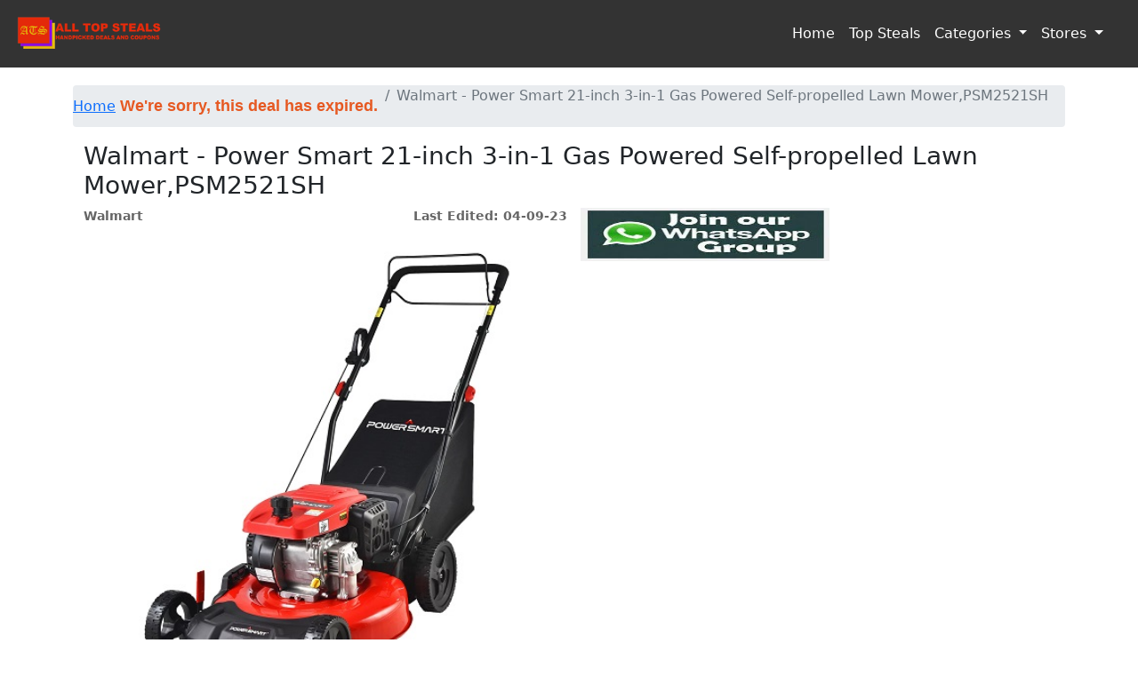

--- FILE ---
content_type: text/html; charset=UTF-8
request_url: https://www.alltopsteals.com/product/PowerSmart21inch3in1GasPoweredSelfpropelledLawnMower
body_size: 3680
content:
<html><head>
<script async src="https://epnt.ebay.com/static/epn-smart-tools.js"></script></head></html>
<!DOCTYPE html>
<html lang="en" prefix="og: https://ogp.me/ns#">
	<head>
	    <meta property="og:type" content="website">
        <meta property="og:site_name" content="All Top Steals">
        <meta property="og:locale" content="en_US">
		<meta property="og:title" content="Walmart - Power Smart 21-inch 3-in-1... : $279.99($499.99)">
		<meta property="og:determiner" content="auto">
		<meta property="og:description" content="Handpicked Deals and Coupons - Walmart - Power Smart 21-inch 3-in-1 Gas Powered Self-propelled Lawn Mower,PSM2521SH">
		<meta property="og:url" content="https://www.alltopsteals.com/product/PowerSmart21inch3in1GasPoweredSelfpropelledLawnMower">
		<meta property="og:author" content="All Top Steals">
		<meta property="og:image" itemprop="image" content="https://www.alltopsteals.com/uploads/685a492a-3a32-4090-ac64-ea4d92f0eb48.jpg">
		<meta property="og:image:width" content="480" />
	    <meta property="og:image:height" content="480" />
	    <meta property="og:image:type" content="image/jpeg" />
		
		
		<meta name='ir-site-verification-token' value='-1833162108' />
		<meta charset="utf-8">
		<meta name="viewport" content="width=device-width, initial-scale=1, shrink-to-fit=no">
		<meta name="description" content="Handpicked Deals and Coupons - Walmart - Power Smart 21-inch 3-in-1 Gas Powered Self-propelled Lawn Mower,PSM2521SH">
		<meta name="author" content="All Top Steals">
		<meta name="image" itemprop="image" content="https://www.alltopsteals.com/uploads/685a492a-3a32-4090-ac64-ea4d92f0eb48.jpg">
		<meta name="viewport" content="width=device-width, initial-scale=1, shrink-to-fit=no">
		<link rel="icon" href="https://www.alltopsteals.com/themes/d-boxx/assets/favicon.ico">
		<title>Walmart - Power Smart 21-inch 3-in-1... : $279.99($499.99)</title>
		<link href="https://www.alltopsteals.com/public/bootstrap/css/bootstrap.min.css" rel="stylesheet">
		<link href="https://www.alltopsteals.com/themes/d-boxx/assets/d-boxx.css" rel="stylesheet">
		<!-- Global site tag (gtag.js) - Google Analytics -->
		<script data-ad-client="ca-pub-2766848429522076" async src="https://pagead2.googlesyndication.com/pagead/js/adsbygoogle.js"></script>
        <script async src="https://www.googletagmanager.com/gtag/js?id=UA-165403390-1"></script>
        <script>
          window.dataLayer = window.dataLayer || [];
          function gtag(){dataLayer.push(arguments);}
          gtag('js', new Date());
        
          gtag('config', 'UA-165403390-1');
        </script>
        <!--Skimlinks-->
        <script type="text/javascript" src="https://s.skimresources.com/js/158521X1625129.skimlinks.js"></script>
        	<link href="https://cdn.jsdelivr.net/npm/bootstrap@5.1.1/dist/css/bootstrap.min.css" rel="stylesheet" integrity="sha384-F3w7mX95PdgyTmZZMECAngseQB83DfGTowi0iMjiWaeVhAn4FJkqJByhZMI3AhiU" crossorigin="anonymous">
        <style type="text/css">
        .nav-link, .nav-link:hover, .nav-link:focus {
			color: #fff;
        }
        </style>
        <!-- Load Facebook SDK for JavaScript -->
    <div id="fb-root"></div>
    <script async src="https://pagead2.googlesyndication.com/pagead/js/adsbygoogle.js?client=ca-pub-8167032739133364"
     crossorigin="anonymous"></script>
    <script>
        (function(d, s, id) {
            var js, fjs = d.getElementsByTagName(s)[0];
            if (d.getElementById(id)) return;
            js = d.createElement(s);
            js.id = id;
            js.src = 'https://connect.facebook.net/en_US/sdk.js#xfbml=1&version=v2.11&appId=710681816238711&autoLogAppEvents=1';
            fjs.parentNode.insertBefore(js, fjs);
        }(document, 'script', 'facebook-jssdk'));
    </script>
	</head>

	<body>
			<!-- [AJAX LOAD BLOCK SPINNER] -->
		<div id="page-loader">
			<img id="page-loader-spin" src="https://www.alltopsteals.com/public/img/cube-loader.svg">
		</div>

		<!-- [MODAL BOX] -->
		<div class="modal" id="page-modal"><div class="modal-dialog"><div class="modal-content">
			<div id="modal-header" class="modal-header">
				<h5 id="modal-title" class="modal-title"></h5>
				<button type="button" class="close" data-dismiss="modal">&times;</button>
			</div>
			<div id="modal-body" class="modal-body"></div>
			<div id="modal-footer" class="modal-footer"></div>
		</div></div></div>

		<!-- [HEADER] -->
		<div id="page-head">
		   <nav class="navbar navbar-expand-md">
			   <a class="navbar-brand" href="https://www.alltopsteals.com/">
					<img src="https://www.alltopsteals.com/public/img/cart-boxx-logo-smw.png" height="100%" width="100%">
				</a>
			   <button class="navbar-toggler" type="button" data-toggle="collapse" data-target="#navbarNav">
				<!-- <span class="navbar-toggler-icon"></span> -->
				<span class="navbar-toggler-icon">  
					<i class="fas fa-bars" style="color:#fff; font-size:28px;"></i>
				</span>
				</button>
				<div class="collapse navbar-collapse" id="navbarNav">
				   <ul class="navbar-nav mr-auto">
					   
				   </ul>
				   <ul class="navbar-nav">
					   <li class="nav-item">
						   <a class="nav-link" href="https://www.alltopsteals.com/">Home</a>
					   </li>
					   <li class="nav-item">
						   <a class="nav-link" href="https://www.alltopsteals.com/category/TopSteals">Top Steals</a>
					   </li>
					   <li class="nav-item dropdown">
						<a class="nav-link dropdown-toggle" href="#" id="navbarDropdown" role="button" data-toggle="dropdown" aria-haspopup="true" aria-expanded="false">
						  Categories
						</a>
						<div class="dropdown-menu" aria-labelledby="navbarDropdown">
															<a class="dropdown-item" href="https://www.alltopsteals.com/category/clothingaccessories">Clothing & Accessories</a>
															<a class="dropdown-item" href="https://www.alltopsteals.com/category/computerselectronics">Computers & Electronics</a>
															<a class="dropdown-item" href="https://www.alltopsteals.com/category/homegarden">Home & Garden</a>
															<a class="dropdown-item" href="https://www.alltopsteals.com/category/sportsoutdoors">Sports & Outdoors</a>
															<a class="dropdown-item" href="https://www.alltopsteals.com/category/toysgames">Toys & Games</a>
															<a class="dropdown-item" href="https://www.alltopsteals.com/category/kitchendining">Kitchen & Dining</a>
															<a class="dropdown-item" href="https://www.alltopsteals.com/category/othercategories">Other Categories</a>
													</div>
					  </li>
					   <li class="nav-item dropdown">
						<a class="nav-link dropdown-toggle" href="#" id="navbarDropdown" role="button" data-toggle="dropdown" aria-haspopup="true" aria-expanded="false">
						  Stores
						</a>
						<div class="dropdown-menu" aria-labelledby="navbarDropdown">
															<a class="dropdown-item" href="https://www.alltopsteals.com/category/Amazon">Amazon</a>
															<a class="dropdown-item" href="https://www.alltopsteals.com/category/Walmart">Walmart</a>
															<a class="dropdown-item" href="https://www.alltopsteals.com/category/bestbuy">Best Buy</a>
															<a class="dropdown-item" href="https://www.alltopsteals.com/category/Woot">Woot</a>
															<a class="dropdown-item" href="https://www.alltopsteals.com/category/ebay">eBay</a>
															<a class="dropdown-item" href="https://www.alltopsteals.com/category/macys">Macy's</a>
															<a class="dropdown-item" href="https://www.alltopsteals.com/category/otherstores">Other Stores</a>
													</div>
					  </li>
					  <li>&nbsp;&nbsp;&nbsp;</li>
				   </ul>
			   </div>
		   </nav>
		</div>
		<nav id="page-head" class="navbar" style="display: none;">
			<a href="https://www.alltopsteals.com/">
				<img src="https://www.alltopsteals.com/public/img/cart-boxx-logo-smw.png" height="100%" width="100%">
			</a>

			<div id="page-nav" class="navbar-text">
				<div class="page-nav-item">
					<a href="https://www.alltopsteals.com/"><i class="fa fa-lg fa-home"></i></a>
				</div>
				<div class="page-nav-item dropdown" style="Display:None">
					<a class="nav-link dropdown-toggle" href="#" id="user-drop" role="button" data-toggle="dropdown" aria-haspopup="true" aria-expanded="false">
						<i class="fa fa-lg fa-user"></i>
					</a>
					<div id="page-user" class="dropdown-menu" aria-labelledby="user-drop">
												<form onsubmit="return cb.hi();">
							<div style="padding:10px 10px 0 10px">
								<div class="form-group">
									<div class="input-group mb-3">
										<input type="text" class="form-control form-control-sm" id="signin-email" placeholder="Email" required>
										<div class="input-group-append">
											<span class="input-group-text"><i class="fa fa-at"></i></span>
										</div>
									</div>
									<div class="input-group mb-3">
										<input type="password" class="form-control form-control-sm" id="signin-password" placeholder="Password" required>
										<div class="input-group-append">
											<span class="input-group-text"><i class="fa fa-key"></i></span>
										</div>
									</div>
								</div>
							</div>
							<button type="submit" class="btn btn-primary btn-sm">
								 Sign In
							</button>
							<a href="https://www.alltopsteals.com/account" class="btn btn-primary btn-sm">
								 New Account
							</a>
							<button type="button" class="btn btn-danger btn-sm" onclick="cb.forgot();">
								 Forgot Password?
							</button>
						</form>
											</div>
				</div>
				<div class="page-nav-item" onclick="cart.toggle()" style="Display:None;">
					<i class="fa fa-lg fa-shopping-cart"></i>
					<span id="cart-count" class="badge badge-danger">0</span>
				</div>
			</div>
		</nav>

		<!-- [MAIN CONTENTS] -->
		<main id="page-main" role="main">
			<div class="container">
				<div id="page-A"><div class="spacer"></div>

<nav aria-label="breadcrumb">
	<ol class="breadcrumb">
		<li class="breadcrumb-item"><a href="https://www.alltopsteals.com/">Home</a>
		<span class="dealexpiredtext">We're sorry, this deal has expired.</span>
                        		</li>
		<li class="breadcrumb-item active" aria-current="page">Walmart - Power Smart 21-inch 3-in-1 Gas Powered Self-propelled Lawn Mower,PSM2521SH</li>
	</ol>
</nav>

<div class="container">
	<h3>Walmart - Power Smart 21-inch 3-in-1 Gas Powered Self-propelled Lawn Mower,PSM2521SH</h3>
	<div class="row">
		<div class="col-md-6">
			<div>
				<span class="productpage_productDate">Last Edited: 04-09-23</span><a href="https://www.alltopsteals.com/category/Walmart" class="productpage_viewCategoryHyperLink">Walmart</a>
			</div><br>
			<div>
				<img class="cat-img" src="https://www.alltopsteals.com/uploads/685a492a-3a32-4090-ac64-ea4d92f0eb48.jpg">
			</div>
			<div class="cat-name">
				<a href=https://goto.walmart.com/c/2242791/565706/9383?veh=aff&sourceid=imp_000011112222333344&u=https%3A%2F%2Fwww.walmart.com%2Fip%2FPower-Smart-21-inch-3-in-1-Gas-Powered-Self-propelled-Lawn-Mower-PSM2521SH%2F1957702898 target="_blank" >
				Walmart - Power Smart 21-inch 3-in-1 Gas Powered Self-propelled Lawn Mower,PSM2521SH</a> :<span class="product-discoutprice">$279.99</span> (<span class="product-price">$499.99</span>)
			</div></br></br>
<div class="cat-name"><p><strong>Shipping is free.</strong></p></div><br><br>
	<div><a href=https://goto.walmart.com/c/2242791/565706/9383?veh=aff&sourceid=imp_000011112222333344&u=https%3A%2F%2Fwww.walmart.com%2Fip%2FPower-Smart-21-inch-3-in-1-Gas-Powered-Self-propelled-Lawn-Mower-PSM2521SH%2F1957702898  class="viewDetailHyperLink" target="_blank" >Access Deal</a></div>
	</div>

	<div class="col-md-6">
	    <div>
	        <table>
	            <tr>
	                <td colspan="2">
	                    <a href="https://chat.whatsapp.com/F14Q3rqWVBcFWRMnUdl1xm" target="_blank"><img src="https://www.alltopsteals.com/public/img/JoinonWhatsApp.jpg" border="0" alt="" width="280" height="60"/></a><img height="0" width="0" src="https://www.alltopsteals.com/public/img/JoinonWhatsApp.jpg" style="position:absolute;visibility:hidden;" border="0" />
	                </td>
	            </tr>
	            <tr>
	                <td colspan="2">
	                    <script async src="https://pagead2.googlesyndication.com/pagead/js/adsbygoogle.js?client=ca-pub-8167032739133364"
                                 crossorigin="anonymous"></script>
                            <!-- FixedTop -->
                            <ins class="adsbygoogle"
                                 style="display:inline-block;width:280px;height:180px"
                                 data-ad-client="ca-pub-8167032739133364"
                                 data-ad-slot="6682174522"></ins>
                            <script>
                                 (adsbygoogle = window.adsbygoogle || []).push({});
                            </script>
	                </td>
	           </tr>
	           <tr>
		            <td colspan="2">
	        	       <script async src="https://pagead2.googlesyndication.com/pagead/js/adsbygoogle.js?client=ca-pub-8167032739133364"
                         crossorigin="anonymous"></script>
                    <!-- FixedAds -->
                    <ins class="adsbygoogle"
                         style="display:inline-block;width:280px;height:400px"
                         data-ad-client="ca-pub-8167032739133364"
                         data-ad-slot="4623837456"></ins>
                    <script>
                         (adsbygoogle = window.adsbygoogle || []).push({});
                    </script>
	               </td>
	        </tr>
	        
	  </table>
	</div>
	    
	</div>
	

	</div>
<div class="DisclaimerNote">
Note:If you purchase any item through a post on our site, we may receive a small share of the sale. Price, Deals and Coupons are valid at the time of post and may change or expire any time. As affiliated with Amazon and other assiciate programs we earn commission from qualifying purchases.
      </div>
      	
<!-- Go to www.addthis.com/dashboard to customize your tools -->
<script type="text/javascript" src="//s7.addthis.com/js/300/addthis_widget.js#pubid=ra-5eab6263a8431f12"></script>

				</div>
				<div id="page-B"></div>
				<div id="page-C"></div>
				<div id="page-D"></div>
				<div id="page-E"></div>
			</div>
		</main>

		<!-- [FOOTER] -->
		<footer id="page-foot" class="container">
<div><span class="container"><a target="_blank" href="https://www.alltopsteals.com/terms">Terms & Conditions</a> | <a target="_blank" href="https://www.alltopsteals.com/privacy">Privacy Policy</a> | <a target="_blank" href="https://www.alltopsteals.com/disclosure">Disclosure</a></span><br/><br/></div>
			<div>Copyright &copy; All Top Steals - Handpicked Deals and Coupons 2026. All rights reserved.</div>
		</footer>

		<!-- [CATFISH SCRIPTS] -->
		<script src="https://www.alltopsteals.com/public/jquery/jquery.min.js"></script>
		<script src="https://www.alltopsteals.com/public/bootstrap/js/bootstrap.bundle.min.js"></script>
		<script src="https://www.alltopsteals.com/public/bootstrap-notify/bootstrap-notify.min.js"></script>
		<script src="https://www.alltopsteals.com/public/fontawesome/svg-with-js/js/fa-solid.min.js"></script>
		<script src="https://www.alltopsteals.com/public/fontawesome/svg-with-js/js/fontawesome.min.js"></script>
		<script src="https://www.alltopsteals.com/themes/d-boxx/assets/d-boxx.js"></script>
		<script>
		cb.rooturl = "https://www.alltopsteals.com/";
		cb.apiurl = "https://www.alltopsteals.com/api/";
		cb.upurl = "https://www.alltopsteals.com/uploads/";
		</script>
	</body>
</html>

--- FILE ---
content_type: text/html; charset=utf-8
request_url: https://www.google.com/recaptcha/api2/aframe
body_size: 249
content:
<!DOCTYPE HTML><html><head><meta http-equiv="content-type" content="text/html; charset=UTF-8"></head><body><script nonce="1-tcQQVcxz6v7Oz27mYRHw">/** Anti-fraud and anti-abuse applications only. See google.com/recaptcha */ try{var clients={'sodar':'https://pagead2.googlesyndication.com/pagead/sodar?'};window.addEventListener("message",function(a){try{if(a.source===window.parent){var b=JSON.parse(a.data);var c=clients[b['id']];if(c){var d=document.createElement('img');d.src=c+b['params']+'&rc='+(localStorage.getItem("rc::a")?sessionStorage.getItem("rc::b"):"");window.document.body.appendChild(d);sessionStorage.setItem("rc::e",parseInt(sessionStorage.getItem("rc::e")||0)+1);localStorage.setItem("rc::h",'1768818348884');}}}catch(b){}});window.parent.postMessage("_grecaptcha_ready", "*");}catch(b){}</script></body></html>

--- FILE ---
content_type: text/css
request_url: https://www.alltopsteals.com/themes/d-boxx/assets/d-boxx.css
body_size: 1586
content:
/*
 * D-BOXX.CSS : THE D-BOXX STYLE SHEET
 * Visit https://code-boxx.com/cart-boxx/ for more
 */

/* [UNIVERSAL] */
body {
	font-family: Geneva, sans-serif;
	font-size: 16px;
}

/* [NOW LOADING] */
#page-loader, #page-loader-spin {
	position: fixed;
	display: block;
	transition: all 0.3s linear;
}

#page-loader {
	top:0; left:0;
	height: 100%; width: 100%;
	visibility: hidden;
	z-index: 9999;
	background:none;
	opacity: 0.8;
}

#page-loader.active {
	visibility: visible;
	background: #000;
}

#page-loader-spin{
	top: 50%; left: 50%;
	margin: -50px 0 0 -50px;
}

/* [MODAL] */
#modal-header, #modal-header .close{
	color:#fff;
	opacity:1;
}

#modal-header{
	background:#4385f5;
}

#modal-header.warn{
	background:#ffbb34;
}

#modal-header.error{
	background:#ff3648;
}

/* [LAYOUT] */
#page-head{
	background:#333;
}

#page-head img{
	height:50px; width:auto;
}

#page-nav, #page-nav a{
	color:#fff;
}

.page-nav-item{
	display:inline-block;
	margin:0 10px;
	cursor:pointer;
}

/* [USER SUB-MENU] */
#page-user{
	left:auto;
	right:-55px;
	background:#1e1e1e;
	color:#fff;
}

#page-user img{
	width: 50px;
	height: 50px;
	margin-bottom:10px;
	border-radius: 50%;
}

#page-user-name, #page-user-email{
	white-space: nowrap;
	overflow: hidden;
	text-overflow: ellipsis;
	max-width: 200px;
	font-size:0.8em;
}

#page-user-email{
	color:#aaa;
}

#page-user .btn{
	width:200px;
	margin:5px 10px ;
}

#page-main{
}

#page-B, #page-C, #page-D, #page-E{
	display:none;
}

#page-foot{
	border-top:1px solid #eee;
	padding:10px;
	margin-top:20px;
}

#page-foot div{
	font-size:0.9em;
	color:#777;
}

#page-foot small, #page-foot a{
	color:#aaa;
}

/* [THE PAGE DETAILS] */
div.spacer{
	height:20px;
	width:100%;
}

.form-wrap {
	background:#f2f2f2;
	border:1px solid #dee2e6;
	border-radius:5px;
}

.form-limit{
	max-width:500px;
}

.form-wrap-head {
	border-radius:5px 5px 0 0;
	background:#474747;
	color:#fff;
	padding:10px;
	font-size:18px;
}

.form-wrap-body{
	padding:25px;
}

.form-wrap-foot{
	padding:10px 20px;
	background:#e8e8ed;
	border-radius:0 0 5px 5px;
}

/* [404 & ACTIVATE & REG SUCCESSFUL] */
.lost{
	max-width:600px;
	text-align:center;
	margin:50px auto 0 auto;
}
.lost img{
	width:100%;
	height:auto;
	margin-bottom:30px;
}
.lost p{
	font-size:14px;
}

/* [PRODUCTS & CATEGORIES] */
.cat-img{
	object-fit: cover;
	width:100%;
	height:auto;
	background:#ddd;
}

.cat-img-new{
	object-fit: cover;
	width:150px;
	height:150px;
	background:#ddd;
	display: block;
 	margin-left: auto;
 	margin-right: auto;

}

.cat-img:hover{
	cursor:pointer;
}

.cat-name{
	color:#333;
}

.cat-desc{
	color:#777;
	font-size:14px;
}
.cat-button:link, cat-button:visited {
    background-color: #f44336;
  color: white;
  padding: 14px 25px;
  text-align: center;
  text-decoration: none;
  display: inline-block;
}
.cat_button:hover,.cat_button:active{
    background-color: red;
}

/* [SHOPPING CART] */
.cart-img{
	object-fit: cover;
	width:50px;
	height:50px;
	float:left;
	background:#ddd;
	margin-right:10px;
}

.cart-img:hover{
	cursor:pointer;
}

.cart-name{}

.cart-price{
	font-size:15px; 
	color:#aaa;
}

.text-right{
	float:right;
}

.cart-pdt-qty{
	max-width:60px;
}

.cart-total{
	font-weight:bold;
	margin-bottom:15px;
}
.viewDetailHyperLink
{
	font-size:14px;
	text-align:center;
	height:40px;
	line-height:40px;
	background-color:#eee;
	border:1px solid #ccc;
	border-radius:3px;
	position:absolute;
	bottom:10px;
	left:10px;
	right:10px;
	width:auto;
	text-decoration:none;
	color:#666 !important;
	font-weight:bold;
	cursor:pointer;
}
.viewDetailHyperLink:hover
{
	background-color:#ccc;
}
.DisclaimerNote
{
	padding:15px 0;
	font-style:italic;
	font-size:11px;
	display:table;
	width:100%
}
.bottomlinkscontent
{
	max-width:600px;
	/*margin:50px auto 0 auto;*/
}
/*Prices Color*/
.product-price{
	text-decoration: line-through;
	font-weight: bold;
}
/*Discount Price Color*/
.product-discoutprice{
	color: red;
	font-weight: bold;
}
/* Tooltip container */
.productname-tooltip {
  color:#333;
  position: relative;
  /*display: inline-block;
  border-bottom: 1px dotted black;*/ /* If you want dots under the hoverable text */
}

/* Tooltip text */
.productname-tooltip .tooltiptext {
  visibility: hidden;
  /*width: 150px;
  background-color: #555;
  color: #fff;*/
  background-color: #fff;
  color: #555;
  text-align: center;
  padding: 5px 0;
  border-radius: 6px;

  /* Position the tooltip text */
  position: absolute;
  z-index: 1;
  bottom: 125%;
  left: 50%;
  margin-left: -60px;

  /* Fade in tooltip */
  opacity: 0;
  transition: opacity 0.3s;
}

/* Tooltip arrow */
.productname-tooltip .tooltiptext::after {
  content: "";
  position: absolute;
  top: 100%;
  left: 50%;
  margin-left: -5px;
  border-width: 5px;
  border-style: solid;
  border-color: #555 transparent transparent transparent;
}

/* Show the tooltip text when you mouse over the tooltip container */
.productname-tooltip:hover .tooltiptext {
  visibility: visible;
  opacity: 1;
}
.viewCategoryHyperLink
{
	font-size:12px;
	text-align:left;
	position:absolute;
	width:auto;
	text-decoration:none;
	color:#666 !important;
	font-weight:bold;
	cursor:pointer;
}
.productDate
{
	font-size:12px;
	text-align:right;
	position:absolute;
	text-decoration:none;
	color:#666 !important;
	font-weight:bold;
	left:2px;
	right:2px;
}
.productpage_viewCategoryHyperLink
{
	font-size:14px;
	text-align:left;
	position:absolute;
	width:auto;
	text-decoration:none;
	color:#666 !important;
	font-weight:bold;
	cursor:pointer;
}
.productpage_productDate
{
	font-size:14px;
	text-align:right;
	position:absolute;
	text-decoration:none;
	color:#666 !important;
	font-weight:bold;
	left:2px;
	right:2px;
}
.dealexpiredtext
{
    font-size:18px;
    font-family:"Inter", Arial, sans-serif;
    font-style:normal;
    font-weight:700;
    color:#e65922;
    display:inline-block;
    line-height:47px
}


--- FILE ---
content_type: text/javascript
request_url: https://www.alltopsteals.com/themes/d-boxx/assets/d-boxx.js
body_size: 2427
content:
/*
 * D-BOXX.JS : DEFAULT THEME JS
 * Visit https://code-boxx.com/cart-boxx/ for more
 */

var cb = {
	/* [LOADING BLOCK] */
	block : function(){
	// cb.block() : block the page

		$('#page-loader').addClass("active");
	},

	unblock : function(){
	// cb.unblock() : unblock the page

		$('#page-loader').removeClass("active");
	},

	/* [MODAL BOX] */
	mshow : function(opt={}){
	// mshow() : show modal box
	// PARAM opt : options object, see below

		/* MODAL BOX OPTIONS --------------
		 * header : modal box header color
		 *   see the admin/cart-boxx.css file & define your own
		 *   none - blue
		 *   warn - yellow
		 *   error - red
		 * title : modal box title
		 * body : modal box body
		 * footer : modal box footer
		--------------------------------- */

		$('#modal-header').removeClass();
		$('#modal-header').addClass("modal-header");
		if (opt.header) { $('#modal-header').addClass(opt.header); }
		$('#modal-title').html(opt.title?opt.title:"");
		$('#modal-body').html(opt.body?opt.body:"");
		$('#modal-footer').html(opt.footer?opt.footer:'<button type="button" class="btn btn-primary" data-dismiss="modal">Close</button>');
		$("#page-modal").modal();
	},

	mhide : function(){
	// mhide() : hide modal box

		$('#page-modal').modal('hide');
	},

	/* [GROWL NOTIFICATION] */
	growl : function(opt={}){
	// growl : growl-like notification
	// PARAM opt : options object, see below

		/* GROWL OPTIONS --------------
		 * msg : growl message
		 * type : notification type - success, info, warning, danger
		 * delay : optional, autoclose delay, defaults to 2000ms
		--------------------------------- */

		// AUTO ADD ICON
		switch (opt.type) {
			default: break;
			case "success" : opt.msg = "<i class='fa fa-check fa-sm'></i> " + opt.msg; break;
			case "info" : opt.msg = "<i class='fa fa-info fa-sm'></i> " + opt.msg; break;
			case "warning" : opt.msg = "<i class='fa fa-exclamation fa-sm'></i> " + opt.msg; break;
			case "danger" : opt.msg = "<i class='fa fa-exclamation-triangle fa-sm'></i> " + opt.msg; break;
		}

		// DELAY
		if (!Number.isInteger(opt.delay)) { opt.delay = 2000; }

		// ROAR!
		$.notify({
			message:opt.msg
		},{
			type:opt.type,
			delay:opt.delay,
			placement: {
				from: 'bottom',
				align: 'right'
			}
		});
	},

	/* [AJAX - API] */
	api : function(opt={}){
	// api() : do ajax call to Cart Boxx API
	// PARAM opt : options object, see below

		/* API CALL OPTIONS --------------
		 * [DATA]
		 * module : target API module
		 * data : data to send
		 * debug : debug mode
		 * [NOTIFICATIONS & INTERFACE]
		 * [0 - NONE | 1 - MODAL | 2 - GROWL]
		 * notipass : notification on pass (optional, defaults to 2)
		 * notifail : notification on fail (optional, defaults to 1)
		 * passtitle : notification title on pass (modal only, optional)
		 * failtitle : notification title on fail (modal only, optional)
		 * block : show screen block? (optional, defaults to true)
		 * [HOOKS]
		 * before : function to perform before AJAX send
		 * pass : function to perform on AJAX pass
		 * fail : function to perform on AJAX fail
		--------------------------------- */

		// NOTIFICATIONS & INTERFACE
		opt.passtitle = opt.passtitle ? opt.passtitle : "<i class='fa fa-thumbs-up'></i> Success!";
		opt.failtitle = opt.failtitle ? opt.failtitle : "<i class='fa fa-exclamation-triangle'></i> Opps. An error has occured.";
		if (!Number.isInteger(opt.notipass)) { opt.notipass = 2; }
		if (!Number.isInteger(opt.notifail)) { opt.notifail = 1; }
		opt.block = opt.block ? opt.block : true;

		// DEBUG
		if (opt.debug) { console.log(opt); }

		// GO AJAX!
		$.ajax({
			method: "POST",
			url: this.apiurl + opt.module,
			data: opt.data,
			beforeSend: function(){
				if (typeof opt.before=="function") { opt.before(); }
				if (opt.block) { cb.block(); }
			}
		})
		.done(function(res){
			// DEBUG
			if (opt.debug) { console.log(res); }

			// PASS
			if (res['cb-status']==1) {
				// MODAL NOTIFICATION
				if (opt.notipass==1) {
					cb.mshow({
						title : opt.passtitle,
						body : res['cb-msg']
					});
				}
				// GROWL NOTIFICATION
				if (opt.notipass==2) {
					cb.growl({
						msg : res['cb-msg'],
						type : 'success'
					});
				}
				// PASS HOOK
				if (typeof opt.pass=="function") { opt.pass(res); }
			}
			// FAIL
			else if (res['cb-status']==0) {
				// MODAL NOTIFICATION
				if (opt.notifail==1) {
					cb.mshow({
						header : 'error',
						title : opt.failtitle,
						body : res['cb-msg']
					});
				}
				// GROWL NOTIFICATION
				if (opt.notifail==2) {
					cb.growl({
						msg : res['cb-msg'],
						type : 'danger'
					});
				}
				// FAIL HOOK
				if (typeof opt.fail=="function") { opt.fail(res); }
			}
			// UNKNOWN
			else {
				alert("SYSTEM FAILURE - UNKNOWN SERVER RESPONSE");
				if (opt.debug) { console.log(res); }
			}
		})
		.fail(function(res){
			alert("SYSTEM FAILURE - SERVER NOT RESPONDING");
			if (opt.debug) { console.log(res); }
		})
		.always(cb.unblock);
	},

	/* [AJAX - CONTENT] */
	load : function(opt={}){
	// load() : do ajax call to load content
	// PARAM opt : options object, see below

		/* CONTENT LOAD OPTIONS --------------
		 * [DATA]
		 * to : ID of target element to put contents
		 * module : target API module
		 * data : data to send
		 * debug : debug mode
		 * block : show AJAX spinner?
		 * [HOOKS]
		 * before : function to perform before AJAX send
		 * after : function to perform after AJAX done
		--------------------------------- */

		// OPTIONS
		var container = $('#'+opt.to);
		opt.block = opt.block ? opt.block : true;

		// DEBUG
		if (opt.debug) { console.log(opt); }

		// GO AJAX!
		$.ajax({
			method: "POST",
			url: cb.rooturl + "ajax/" + opt.module,
			data: opt.data,
			beforeSend: function(){
				if (typeof opt.before=="function") { opt.before(); }
				if (opt.block) {
					container.html("<img src='"+cb.rooturl+"public/img/bars-loader.gif'>");
				}
			}
		})
		.done(function(res){
			// DEBUG
			if (opt.debug) { console.log(res); }

			// DONE
			container.html(res);

			// HOOK
			if (typeof opt.after=="function") { opt.after(); }
		})
		.fail(function(res){
			alert("SYSTEM FAILURE - SERVER NOT RESPONDING");
			if (opt.debug) { console.log(res); }
		});
	},

	page : function(pg){
	// page() : switch to page (ABCDE)

		$('#page-A, #page-B, #page-C, #page-D, #page-E').hide();
		$('#page-'+pg).show();
	},

	/* [USER SESSION] */
	hi : function(){
	// cb.hi() : sign in user

		cb.api({
			module : "user",
			data : {
				req : "login",
				user_email : $('#signin-email').val(),
				user_password : $('#signin-password').val()
			},
			notipass : 0,
			pass : function(){
				location.href = cb.rooturl;
			}
		});
		return false;
	},

	bye : function(){
	// bye() : sign off user

		cb.mshow({
			title : "<i class='fa fa-question-circle'></i> Please Confirm",
			body : "Sign off and get back to your real life?",
			footer : '<button type="button" class="btn btn-danger" data-dismiss="modal"><i class="fa fa-times"></i></button> <button type="button" class="btn btn-primary" onclick="cb.gobye()"><i class="fa fa-check"></i></button>'
		});
	},

	gobye : function(){
	// bye() : sign off user

		cb.mhide();
		cb.api({
			module : "user",
			data : { req : "logoff" },
			notipass : 0,
			pass : function(){
				location.href = cb.rooturl;
			}
		});
	},

	forgot : function(){
	// forgot() : forgot password
		var email = $('#signin-email').val();
		
		if (email=="") {
			cb.mshow({
				title : "<i class='fa fa-info-circle'></i> Please enter your email",
				body : "Enter your email into the login box, and we will send you the password reset request."
			});
		} else {
			cb.api({
				module : "user",
				notipass : 1,
				data : {
					req : "forgot",
					user_email : $('#signin-email').val()
				}
			});
		}
	}
};

var cart = {
	count : function(){
	// count() : update cart count

		cb.load({
			to : "cart-count",
			module : "cart",
			data : {
				req : "count"
			},
			block : 0
		});
		
	},

	add : function(id){
	// add() : add item to cart
	// PARAM id : product id

		cb.api({
			module : "cart",
			data : {
				req : "add",
				product_id : id,
				qty : $('#qty-'+id).val()
			},
			pass : cart.count
		});
		return false;
	},

	toggle : function(refresh=false){
	// toggle: toggle cart
	// PARAM refresh : just reload the cart...

		// SHOW CART
		if (refresh || $('#page-A').is(':visible')) {
			cb.page('B');
			cb.load({
				to : "page-B",
				module : "cart",
				data : {
					req : "show"
				}
			});
		} 
		// HIDE CART
		else {
			cb.page('A');
		}
	},

	change : function(id){
	// change() : change qty
	// PARAM id : cart item id

		cb.api({
			module : "cart",
			data : {
				req : "change",
				product_id : id,
				qty : $('#cart-qty-'+id).val()
			},
			pass : function(){
				cart.toggle(true);
				cart.count();
			}
		});
	},

	remove : function(id){
	// remove() : remove item from cart
	// PARAM id : cart item id

		cb.api({
			module : "cart",
			data : {
				req : "remove",
				product_id : id,
				qty : 0
			},
			pass : function(){
				cart.toggle(true);
				cart.count();
			}
		});
	},

	out : function(){
	// out() : checkout confirm

		cb.mshow({
			title : "<i class='fa fa-question-circle'></i> Please Confirm",
			body : "Checkout your current cart?",
			footer : '<button type="button" class="btn btn-danger" data-dismiss="modal"><i class="fa fa-times"></i></button> <button type="button" class="btn btn-primary" onclick="cart.goout()"><i class="fa fa-check"></i></button>'
		});
	},

	goout : function(){
	// goout() : checkout

		cb.api({
			module : "cart",
			data : {
				req : "checkout"
			},
			notipass : 0,
			pass : function(){
				location.href = cb.rooturl+"thankyou";
			}
		});
	}
};

$(document).ready(function(){
	cart.count();
});